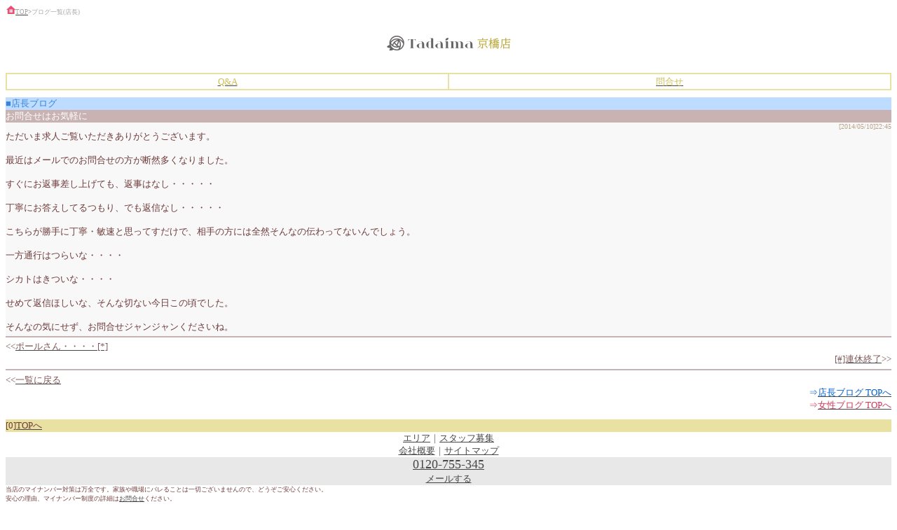

--- FILE ---
content_type: text/html
request_url: http://kyobashi.tjob.jp/i/blog/?id=2068
body_size: 2590
content:
<?xml version="1.0" encoding="Shift_JIS"?>
<!DOCTYPE html PUBLIC "-//WAPFORUM//DTD XHTML Mobile 1.0//EN" "http://www.wapforum.org/DTD/xhtml-mobile10.dtd">
<html xmlns="http://www.w3.org/1999/xhtml" xml:lang="ja" lang="ja">
<head>
<meta http-equiv="Content-Language" content="ja" />
<meta http-equiv="Content-Type" content="application/xhtml+xml; charset=Shift_JIS" />
<meta http-equiv="Content-Style-Type" content="text/css" />
<meta name="keywords" content="京橋,求人,風俗,高収入" />
<meta name="description" content="店長ブログです。「お問合せはお気軽に」（[2014/05/10]22:45）京橋の女性・主婦風俗高収入求人【ただいま京橋店】" />
<link rel="canonical" href="https://kyobashi.tjob.jp/blog/?id=2068" />
<title>京橋の風俗求人｜ただいま京橋店&nbsp;||&nbsp;店長ブログ&nbsp;-&nbsp;「お問合せはお気軽に」（[2014/05/10]22:45）</title>
<style type="text/css">
<![CDATA[
a:link{color:#474749;}
a:visited{color:#474749;}
]]>
</style>
</head>

<!--header-->
<body link="#474749" style="color:#6e3a3a; background:#ffffff;">
<div style="font-size:xx-small;"><a href="../../"><img src="../img/common/pan.gif" width="14" height="12" alt="京橋風俗求人" border="0" /></a><a href="../top.html"><span style="color:#a4a4a4;">TOP</span></a><span style="color:#666666;">&gt;</span><span style="color:#a4a4a4;">ブログ一覧(店長)</span></div>
<h1 style="text-align:center;"><img src="../img/common/logo.gif" alt="ただいま京橋店風俗求人" width="179" height="25" /></h1>
<table style="background:#e8e1a1; width:100%;">
<tr><td style="background:#ffffff; width:50%; text-align:center;"><a href="../qa/"><span style="font-size:small; color:#cec05c;">Q&amp;A</span></a></td><td style="background:#ffffff; width:50%; text-align:center;"><a href="../inquiry.html"><span style="font-size:small; color:#cec05c;">問合せ</span></a></td></tr>
</table><hr style="color:#ffffff; background:#ffffff; height:1px; border:0px solid #ffffff; margin:0.3em 0;" size="1" />
<!--//-->

<!--contents-->
<!--blog-->
<div style="background:#f8f8f8; font-size:small;">
<div style="background:#bddcff; color:#3784da;">■店長ブログ
<div style="background:#c9b2b2; color:#ffffff; word-break: break-word;">お問合せはお気軽に</div></div>
<div style="font-size:x-small; text-align:right; color:#b9a48b;">[2014/05/10]22:45</div>
<div style="word-break: break-word;">ただいま求人ご覧いただきありがとうございます。<br />
<br />
最近はメールでのお問合せの方が断然多くなりました。<br />
<br />
すぐにお返事差し上げても、返事はなし・・・・・<br />
<br />
丁寧にお答えしてるつもり、でも返信なし・・・・・<br />
<br />
こちらが勝手に丁寧・敏速と思ってすだけで、相手の方には全然そんなの伝わってないんでしょう。<br />
<br />
一方通行はつらいな・・・・<br />
<br />
シカトはきついな・・・・<br />
<br />
せめて返信ほしいな、そんな切ない今日この頃でした。<br />
<br />
そんなの気にせず、お問合せジャンジャンくださいね。</div>
<hr style="color:#c9b2b2; background:#c9b2b2; height:2px; border:0px solid #c9b2b2; margin:0.3em 0;" size="2" />
</div>
<div style="font-size:small; color:#7d5858;">
<div style="text-align:left;">&lt;&lt;<a href="?id=2073&p=0" accesskey="*"><span style="color:#7d5858; word-break: break-word;">ポールさん・・・・[*]</span></a></div><div style="text-align:right;"><a href="?id=2066&p=0" accesskey="#"><span style="color:#7d5858; word-break: break-word;">[#]連休終了</span></a>&gt;&gt;</div></div>
<hr style="color:#c9b2b2; background:#c9b2b2; height:2px; border:0px solid #c9b2b2; margin:0.3em 0;" size="2" />
<div style="font-size:small; color:#7d5858;">&lt;&lt;<a href="?p=0"><span style="color:#7d5858; font-size:small;">一覧に戻る</span></a></div>
<div style="text-align:right;  font-size:small;">
<span style="color:#025ecf;">⇒</span><a href="../blog/"><span style="color:#025ecf;">店長ブログ TOPへ</span></a><br />
<span style="color:#cf385b;">⇒</span><a href="../lady/"><span style="color:#cf385b;">女性ブログ TOPへ</span></a>
</div>
<hr style="color:#ffffff; background:#ffffff; height:2px; border:0px solid #ffffff; margin:0.3em 0;" size="2" />
<!--//-->
<!--footer-->
<div style="background:#e8e1a1; font-size:small;">[0]<a href="../top.html" accesskey="0"><span style="color:#6e3a3a;">TOPへ</span></a></div>
<div style="text-align:center; font-size:small; color:#6d6c74;"><a href="../area.html">エリア</a>｜<a href="../staff.html">スタッフ募集</a><br />
<a href="../company.html">会社概要</a>｜<a href="../sitemap.html">サイトマップ</a></div>
<div style="background:#e8e8e8; text-align:center;"><a href="tel:0120755345"><span style="font-size:large;">0120-755-345</span></a><br />
<a href="mailto:kbtd@softbank.ne.jp?subject=ただいま京橋求人サイトよりお問合せ【携帯】&amp;body=問合せ内容､お名前（匿名で結構です）を記載して送信して下さい｡">
<span style="font-size:small;">メールする</span></a></div>
<div style="font-size:xx-small;">当店のマイナンバー対策は万全です。家族や職場にバレることは一切ございませんので、どうぞご安心ください。<br />安心の理由、マイナンバー制度の詳細は<a href="../inquiry.html">お問合せ</a>ください。</div>
<!--sp-->
<div style="text-align:center; font-size:small;"><a href="../../sp/"><span style="color:#bdab44;">スマホ版はこちら</span></a></div>
<!--Copyright-->
<div style="background:#5a4c47; color:#ffffff; text-align:center; font-size:x-small;">30歳からの女性高収入求人<br />
<address style="font-style:normal;"><a href="/"><span style="color:#ffffff;">(c)京橋の風俗求人<br />ただいま京橋店</span></a></address></div>
<!-- Google Tag Manager -->
<script>(function(w,d,s,l,i){w[l]=w[l]||[];w[l].push({'gtm.start':
new Date().getTime(),event:'gtm.js'});var f=d.getElementsByTagName(s)[0],
j=d.createElement(s),dl=l!='dataLayer'?'&l='+l:'';j.async=true;j.src=
'https://www.googletagmanager.com/gtm.js?id='+i+dl;f.parentNode.insertBefore(j,f);
})(window,document,'script','dataLayer','GTM-M679W2T');</script>
<!-- End Google Tag Manager -->
<!-- Google Tag Manager (noscript) -->
<noscript><iframe src="https://www.googletagmanager.com/ns.html?id=GTM-M679W2T"
height="0" width="0" style="display:none;visibility:hidden"></iframe></noscript>
<!-- End Google Tag Manager (noscript) -->

</body>
</html>